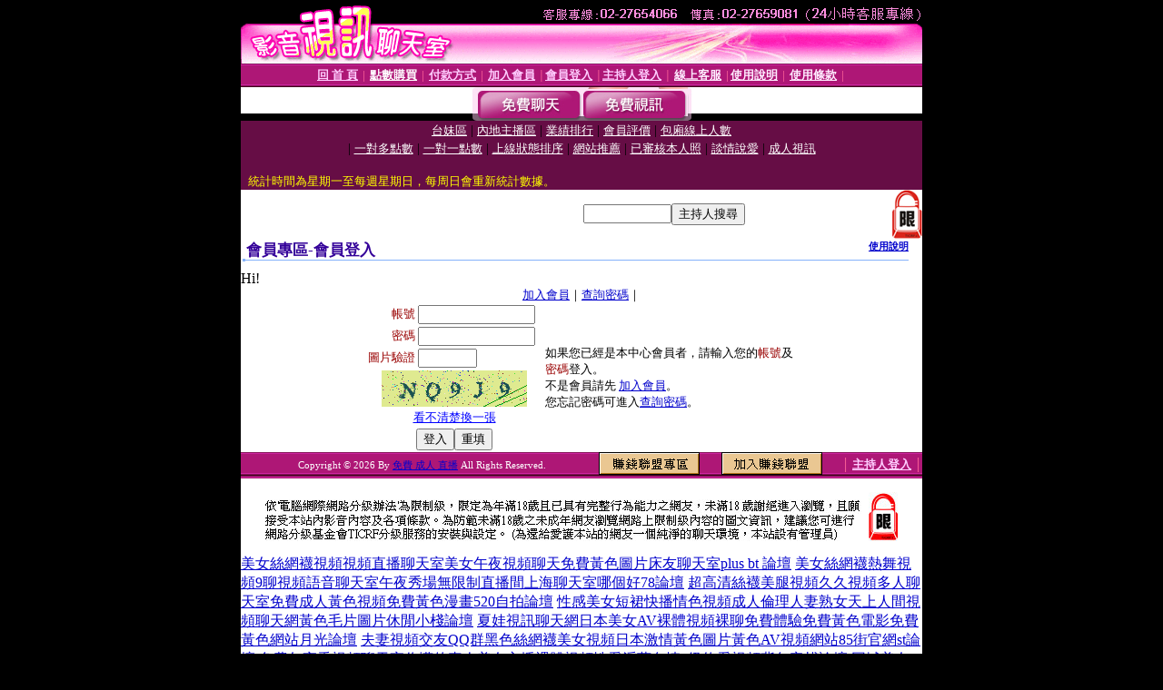

--- FILE ---
content_type: text/html; charset=Big5
request_url: http://176503.h622h.com/V4/?AID=141700&FID=176503&WEBID=AVSHOW
body_size: 393
content:
<script>alert('請先登入會員才能進入主播包廂')</script><script>location.href = '/index.phtml?PUT=up_logon&FID=176503';</script><form method='POST' action='https://tk638.com/GO/' name='forms' id='SSLforms'>
<input type='hidden' name='CONNECT_ID' value=''>
<input type='hidden' name='FID' value='176503'>
<input type='hidden' name='SID' value='f2i92ijep2ogu1tieucod7a9dq9trghj'>
<input type='hidden' name='AID' value='141700'>
<input type='hidden' name='LTYPE' value='U'>
<input type='hidden' name='WURL' value='http://176503.h622h.com'>
</FORM><script Language='JavaScript'>document.getElementById('SSLforms').submit();self.window.focus();</script>